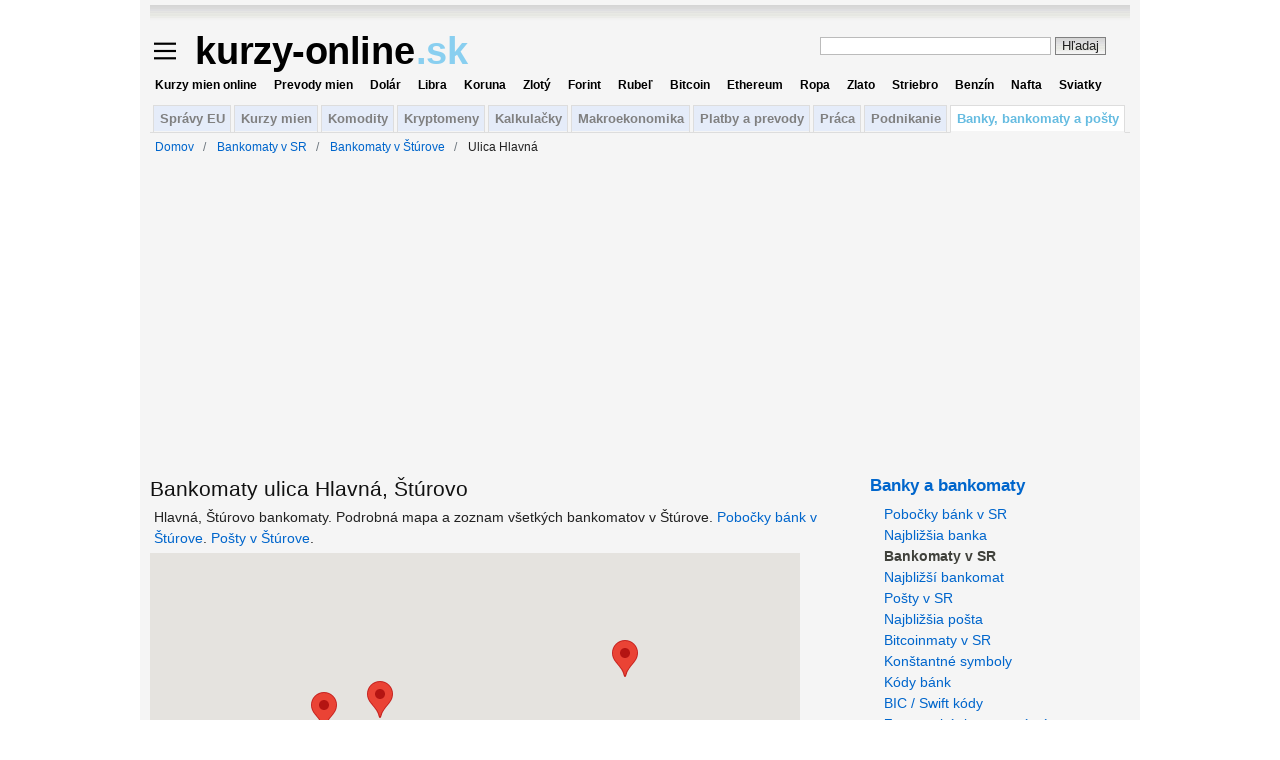

--- FILE ---
content_type: text/html; charset=utf-8
request_url: https://www.kurzy-online.sk/bankomaty/sturovo/ulica-hlavna/
body_size: 7207
content:
<!DOCTYPE html>
<html lang="sk" >
<head>



<meta http-equiv="content-type" content="text/html; charset=utf-8" />
<title>Hlavná, Štúrovo bankomaty</title>
<meta name="description" content="Ulica Hlavná, Štúrovo bankomaty. Všetky bankomaty v Štúrove. Mapa bankomatov v meste Štúrovo, adresy, ulice a gps. Podrobná mapa." />
<meta name="viewport" content="width=980">

<meta property="og:locale" content="sk_SK" />
<meta property="og:title" content="Hlavná, Štúrovo bankomaty" />
<meta property="og:description" content="Ulica Hlavná, Štúrovo bankomaty. Všetky bankomaty v Štúrove. Mapa bankomatov v meste Štúrovo, adresy, ulice a gps. Podrobná mapa. Kurzy-online.sk" /> 
<meta property="og:image" content="https://www.kurzy-online.sk/static/online/eur-usd-online-graf.png" />
<meta property="og:url" content="https://www.kurzy-online.sk/bankomaty/sturovo/ulica-hlavna/"/>
<meta name="author" content="kurzy-online.sk"/>


<link href="/static/favicon180x180.png" rel="apple-touch-icon">
<meta name="apple-mobile-web-app-title" content="KurzyOnline">
<link type="image/png" href="/static/favicon.ico" rel="icon"/>
<link type="text/css" href="/static/ko.css?v=12" rel="stylesheet" media="screen, print"/>

<script src="//cse.google.sk/coop/cse/brand?form=cse-search-box&amp;lang=sk" async></script>
<script src="//ajax.googleapis.com/ajax/libs/jquery/3.6.4/jquery.min.js"></script>

<script src="/static/js/ko.js?v=4"></script>

<link rel="canonical" href="https://www.kurzy-online.sk/bankomaty/sturovo/ulica-hlavna/">


<script async src="https://pagead2.googlesyndication.com/pagead/js/adsbygoogle.js?client=ca-pub-8898342510053913" crossorigin="anonymous"></script>

<script src="//maps.google.com/maps/api/js?language=sk&key=old-AIzaSyA0Vy40gZOkFqsqbUV5s-3YMXO2rCJQxE4"></script>

 
	
<script async src='//www.googletagservices.com/tag/js/gpt.js'></script>
<script>
  var googletag = googletag || {};
  googletag.cmd = googletag.cmd || [];
</script>

<script>
	googletag.cmd.push(function() {
	   	googletag.defineSlot('/16466452/970x90_Leaderboard', [[1,1], [960, 90], [980, 120], [970, 90], [670, 90], [950, 90], [930, 180], [970, 66], [640, 90], [750, 300], [728, 90], [750, 200], [970, 250], [750, 100], [980, 90]], 'div-gpt-ad-1558084357530-0').addService(googletag.pubads());
	    googletag.defineSlot('/16466452/336x280_stred_stranky_A', [[1,1], [300, 250], [300, 300], [250, 250], [336, 280]], 'div-gpt-ad-1558084403688-0').addService(googletag.pubads());
	    googletag.defineSlot('/16466452/336x280_stred_stranky_B', [[1,1], [300, 250], [300, 300], [250, 250], [336, 280]], 'div-gpt-ad-1558084437360-0').addService(googletag.pubads());
	    googletag.pubads().enableSingleRequest();
		googletag.pubads().collapseEmptyDivs();
	    googletag.pubads().setCentering(true);
		googletag.enableServices();
  });
</script>


<script> var jsmobil=0;</script>
<script async src="https://www.googletagmanager.com/gtag/js?id=G-CYK1FPPE26"></script>
</head>
<body>

  

<div class="container"  >

  <div class="span-24 last" id="abstop" style="margin-top:5px"> 
</div>
<div class="span-24 last" style="margin:10px 0">
  <div style="float:right;color:gray;width:310px;font-size:0.9em">
	<form action="/hladanie/" id="cse-search-box">
  <div style="margin:5px 0 2px">
	<input type="hidden" name="cx" value="partner-pub-8898342510053913:8432269767" />
	<input type="hidden" name="cof" value="FORID:10" />
	<input type="hidden" name="ie" value="UTF-8" />
	<input type="text" name="q" size="38" id="tsearchinput" value=" " placeholder=" -- hľadanie na kurzyonline.sk --" onfocus="if(!this._hasch){this.value='';this.style.color='#000';};this._hasch=true;">
	<input type="submit" name="sa" value="Hľadaj" class="submit-post" />
  </div>
</form>

  </div>
  <div id="logo">
	<div style="float:right;margin-right:30px;width:350px ">
	</div>
	<a href="#mmenu" id="mmenubutton">
	  <img id="mmxopen" src="/static/ikona-menu.svg" alt="Menu" width="22" height="22" style="padding:8px 18px 8px 0;vertical-align:top;float:left;display:block" loading="lazy">
	</a>
	<a href="/" style="text-decoration:none">
	  <img src="/static/logo.svg" alt="kurzy-online.sk logo" width="280" height="52" style="margin:-8px 0">
	</a>
  </div>
  <div id="toplink">
	<a href="/online-kurzy-mien/">Kurzy mien online</a> &nbsp; 
	<a href="/kalkulacka-prevod-mien/" title="menová kalkulačka">Prevody mien</a> &nbsp; 
	<a href="/kurz/usd-americky-dolar/">Dolár</a> &nbsp; 
	<a href="/kurz/gbp-britska-libra/">Libra</a> &nbsp; 
	<a href="/kurz/czk-ceska-koruna/">Koruna</a> &nbsp; 
	<a href="/kurz/pln-polsky-zloty/">Zlotý</a> &nbsp; 
	<a href="/kurz/huf-madarsky-forint/">Forint</a> &nbsp;
	<a href="/kurz/rub-rusky-rubel/">Rubeľ</a> &nbsp; 
	<a href="/komodity/bitcoin/">Bitcoin</a> &nbsp; 
	<a href="/komodity/ethereum/">Ethereum</a> &nbsp; 
	<a href="/komodity/ropa/">Ropa</a> &nbsp; 
	<a href="/komodity/zlato/">Zlato</a> &nbsp;
	<a href="/komodity/striebro/">Striebro</a> &nbsp; 
	<a href="/komodity/benzin-eu/">Benzín</a> &nbsp;
	<a href="/komodity/nafta-eu/">Nafta</a> &nbsp; 
	<a href="/sviatky-2026/">Sviatky</a></div>
</div>
<ul class="main_tabs">
  <li><a href="/spravy/">Správy EU</a></li>
  <li><a href="/">Kurzy mien</a></li>
  <li><a href="/komodity/">Komodity</a></li>
  <li><a href="/komodity/kryptomeny/">Kryptomeny</a></li>
  <li><a href="/kalkulacky/">Kalkulačky</a></li>
  <li><a href="/makroekonomika/">Makroekonomika</a></li>
  <li><a href="/platby-prevody/">Platby a prevody</a></li>
  <li><a href="/praca/">Práca</a></li>
  <li><a href="/podnikanie/">Podnikanie</a></li>
  <li class="active"><a href="/banky/">Banky, bankomaty a pošty</a></li>
</ul>

  
<nav role="navigation" aria-label="breadcrumbs" style="margin-left:5px;display: block !important" class="span-24 last">
  <ol class="breadcrumb" style="margin:0;padding:5px 0;font-size:12px;" vocab="http://schema.org/" typeof="BreadcrumbList">
	<li class="breadcrumb-item" property="itemListElement" typeof="ListItem">
	  <a property="item" typeof="WebPage" href="/" title="Domovská stránka"><span property="name">Domov</span></a>
	  <meta property="position" content="1"> &nbsp;&nbsp;
	</li>

	
	<li class="breadcrumb-item" property="itemListElement" typeof="ListItem">
	  
	  <a property="item" typeof="WebPage" href="/bankomaty/"><span property="name">Bankomaty v SR</span></a>
	  
	  <meta property="position" content="2"> &nbsp;&nbsp;
	</li>
	
	<li class="breadcrumb-item" property="itemListElement" typeof="ListItem">
	  
	  <a property="item" typeof="WebPage" href="/bankomaty/sturovo/"><span property="name">Bankomaty v Štúrove</span></a>
	  
	  <meta property="position" content="3"> &nbsp;&nbsp;
	</li>
	
	<li class="breadcrumb-item" property="itemListElement" typeof="ListItem">
	  
	  <span property="name">Ulica Hlavná</span>
	  
	  <meta property="position" content="4"> &nbsp;&nbsp;
	</li>
	
  </ol>
</nav>


  

 
  <div class="span-24 last" style="text-align:center;min-height:300px"> 
	<!-- /16466452/970x90_Leaderboard -->
	<div id='div-gpt-ad-1558084357530-0'>
	  <script> googletag.cmd.push(function() { googletag.display('div-gpt-ad-1558084357530-0'); }); </script>
	</div>		  
  </div>


<div class="span-18" style="padding-top:1em">

   
	  <div id="adv_left" style="height:600px">
		  <script>
		  google_ad_client = "ca-pub-4208171120165841";
		  /* 160x600 Kurzy-online.sk LEFT */
		  google_ad_slot = "1560730595";
		  google_ad_width = 160;
		  google_ad_height = 600;
		  </script>
		  <script src="//pagead2.googlesyndication.com/pagead/show_ads.js"></script>
	  </div>
  

  
  
<h1>Bankomaty ulica Hlavná, Štúrovo</h1>
<div class="h1_subtext">
  Hlavná, Štúrovo bankomaty. Podrobná mapa a zoznam všetkých bankomatov v Štúrove. 
  <a href="/banky/pobocky-bank/sturovo/">Pobočky bánk v Štúrove</a>. <a href="/posta/mesto-sturovo/">Pošty v Štúrove</a>.
    
</div>





  <div id="map" style="width:650px;height:300px;margin-bottom:2em">mapa</div>
  <script> var locations = [


['Slovenská sporiteľňa<br />Hlavná 30        <br />GPS: 47.799812, 18.722765', 47.799812, 18.722765 ] ,



['Slovenská sporiteľňa<br />Hlavná 71        <br />GPS: 47.799059, 18.716307', 47.799059, 18.716307 ] ,



['Tatra Banka<br />Hlavná 54        <br />GPS: 47.79922, 18.71751', 47.79922, 18.71751 ] 


];

var map = new google.maps.Map(document.getElementById('map'), {

  mapTypeId: google.maps.MapTypeId.ROADMAP	
});

var infowindow = new google.maps.InfoWindow();

var marker, i;

var latlngbounds = new google.maps.LatLngBounds( );

for (i = 0; i < locations.length; i++) {  
  marker = new google.maps.Marker({
    position: new google.maps.LatLng(locations[i][1], locations[i][2]),
    map: map
  });

  latlngbounds.extend( new google.maps.LatLng(locations[i][1], locations[i][2]) );	 

  google.maps.event.addListener(marker, 'click', (function(marker, i) {
    return function() {
      infowindow.setContent(locations[i][0]);
      infowindow.open(map, marker);
    }
  })(marker, i));
}


map.fitBounds( latlngbounds );

 </script>



<div style="width:400px;float:left">
<ul>
  
  
  

  <b>Slovenská sporiteľňa</b> <br />
  
  
  Štúrovo,  Hlavná 30        

  <br />GPS: 47.799812, 18.722765

  <br />

 

 


  
  
  
  Štúrovo,  Hlavná 71        

  <br />GPS: 47.799059, 18.716307

  <br />

 

 


  
  
  <br />

  <b>Tatra Banka</b> <br />
  
  
  Štúrovo,  Hlavná 54        

  <br />GPS: 47.79922, 18.71751

  <br />

 

 


  
</ul>

<div style="margin-left:20px">
  <br />
Poznámka: Ak je na jendom mieste viacej bankomatov jednej banky v zozname je bankomat uvedený iba raz.
 <br />
 <br /> 

<a href="/bankomaty/sturovo/">Zobraz všetky bankomaty v meste Štúrovo </a> <br />

</div>
</div>

<div style="width:300px;float:right">
    
  <h3 style="margin:0">Zobraz len bankomaty</h3> <br />
  
  
  <a href="/bankomaty/sturovo/slovenska-sporitelna/">Slovenská sporiteľňa</a> <br />
  
  
  
  
  
  <a href="/bankomaty/sturovo/tatra-banka/">Tatra Banka</a> <br />
  
  
  
  <br />   

  <h3 style="margin:0">Bankomaty Štúrovo podľa ulíc</h3> <br />
  
  
  
  

</div>
<div class="clear"></div>

<br>

  <h3><a href="/bankomaty/mapa-bankomatov-na-vase-stranky/sturovo">Bankomaty Štúrovo pre vaše www stránky</a></h3>
  Bankomaty Štúrovo sú pravidelne aktualizované raz za mesiac.
  <br />



<div style="with:100%;margin:3em 0;text-align:center;line-height:2em">
  <h3>Naše tipy v meste Štúrovo</h3>
  
	Navýhodnejší nákup, predaj mien 
		
	<br />
	  <a href="/kurz/aud-australsky-dolar/mesto-sturovo/">dolár</a>,
	  <a href="/kurz/czk-ceska-koruna/mesto-sturovo/">koruna</a>,
	  <a href="/kurz/dkk-danska-koruna/mesto-sturovo/">koruna</a>,
	  <a href="/kurz/gbp-britska-libra/mesto-sturovo/">libra</a>,
	  <a href="/kurz/huf-madarsky-forint/mesto-sturovo/">forint</a>,
	  <a href="/kurz/chf-svajciarsky-frank/mesto-sturovo/">frank</a>,
	  <a href="/kurz/pln-polsky-zloty/mesto-sturovo/">zlotý</a>,
	  <a href="/kurz/rub-rusky-rubel/mesto-sturovo/">rubeľ</a>,
	  <a href="/kurz/uah-ukrajinska-hrivna/mesto-sturovo/">hrivna</a>,
	  <a href="/kurz/usd-americky-dolar/mesto-sturovo/">dolár</a>
	  
	<br />
	v Štúrove
	
	<br />
  
  
</div>




<br />
<br />

<br /> 





  
</div>
	



  <div class="span-6l last" style="background-color:#E8E8E8">
  <div style="background-color:#F5F5F5;padding:1em 0 2px">
	<h3><a href="/banky/">Banky a bankomaty</a></h3><ul><li><a href="/banky/">Pobočky bánk v SR</a></li><li><a href="/banky/najblizsia-banka/">Najbližšia banka</a></li><li><a href="/bankomaty/" class="app_sel">Bankomaty v SR</a></li><li><a href="/bankomaty/najblizsi-bankomat/">Najbližší bankomat</a></li><li><a href="/posta/">Pošty v SR</a></li><li><a href="/posta/najblizsia-posta/">Najbližšia pošta</a></li><li><a href="/bitcoinmaty/">Bitcoinmaty v SR</a></li><li><a href="/banky/konstantne-symboly/">Konštantné symboly</a></li><li><a href="/banky/kody-bank/">Kódy bánk</a></li><li><a href="/banky/swift-kod/">BIC / Swift kódy</a></li><li><a href="/slovenske-banky-zmenarne/">Zoznam bánk a zmenární</a></li><li><a href="/zoznam-centralnych-bank/">Zoznam centrálnych bánk</a></li></ul>

  </div>


  
  <div style="padding:5px 0 0 5px">
	

	<div>
	  <script>
google_ad_client = "ca-pub-4208171120165841";
/* 250x250 Kurzy-online.sk IMG */
google_ad_slot = "5990854235";
google_ad_width = 250;
google_ad_height = 250;
	  </script>
	  <script src="//pagead2.googlesyndication.com/pagead/show_ads.js"></script>
	</div>

	

	<script src="/ankety/poll.js?v=1"></script>

	
  </div>
  
</div>

<div class="clear"> </div>
  


<div id="partnery" class="span-24 last" >
    <div style="margin-top:.5em"><b style="color:red">Upozornenie:</b> Uvedené kurzy a informácie sú pravidelne aktualizované a kontrolované, majú informatívny charakter a nie sú právne záväzné.
	  Za správnosť informácií portál kurzy-online.sk neručí. Čítaj: <a href="/disclaimer/">Vylúčenie zodpovednosti</a>.  Ak ste našli chybné informácie prosím <a href="/kontakty/">napíšte nám</a>.
	</div>
</div>

<hr style="margin:1em 0">

 
  <div class="span-24 last">
	<script>
	google_ad_client = "ca-pub-4208171120165841";
	/* 970x90 Kurzy-online.sk paticka */
	google_ad_slot = "4514146355";
	google_ad_width = 970;
	google_ad_height = 90;
	</script>
	<script src="//pagead2.googlesyndication.com/pagead/show_ads.js"></script>
  </div>



	<div class="center span-24 last" style="margin-top:1em"> 
	  <a href="/inzercia-reklama-podmienky/">Podmienky inzercie, reklamy,  PR články a akcie na kurzy-online.sk</a> <br>
	  	<table class="share" style="width:280px; margin:1em auto">
	  <tr>
		<td style="text-align:center"><a href="https://www.facebook.com/KurzyOnlinesk"><img src="/static/img/facebook.svg" alt="" width="25" height="25" loading="lazy"></a></td>
		<td style="text-align:center"><a href="https://x.com/kurzyonlinesk"><img src="/static/img/x.svg" alt="" width="25" height="25" loading="lazy"></a></td>
		<td style="text-align:center"><a href="mailto:info@kurzy-online.sk"><img src="/static/img/email.jpg" alt="" width="25" height="25" loading="lazy"></a></td>
	  </tr>
	</table>

	  
	</div>

    <div id="copyright" class="span-24 last" style="margin-top:0;margin-bottom:0;font-size:14px">&copy; 2011 - 2026 kurzy-online.sk,
	  <a href="/rss/">RSS</a>,
	  <a href="/zasady-pouzivania-suborov-cookies/">používanie súborov cookie</a>, &nbsp; <a href="/ochrana-a-spracovanie-osobnych-udajov/">pravidlá ochrany súkromia</a>, <a href="/disclaimer/">vylúčenie zodpovednosti</a><br />
		<a href="/kontakty/">kontakty</a>: <a href="mailto:info@kurzy-online.sk">info@kurzy-online.sk</a>, prevádzkované v spolupráci s <a href="https://www.kurzy.cz/" rel="nofollow">Kurzy.cz</a> s r.o.
		Verzia: 3.1
      <br>&nbsp;
    </div>

</div>


<nav id="mmenu">
  <ul id="mainmmmenu">
	<li><a href="/spravy/">Správy ekonomika a investície EU</a></li><li><a href="/">Kurzy mien</a><ul><li><a href="/online-kurzy-mien/">Online kurzy mien</a></li><li><a href="/kurz/usd-americky-dolar/">Najlepšie menové kurzy</a></li><li><a href="/kurzovy-listok/">Kurzové lístky bánk</a></li><li><a href="/zmenaren/">Kurzové lístky zmenární</a></li><li><a href="/grafy-kurzov-mien/">Grafy kurzov mien</a></li><li><a href="/historia-kurzov-mien/">História kurzov mien</a></li><li><a href="/krajiny-eurozony-fixacia-eura/">Fixácia mien na euro</a></li><li><a href="/kalkulacka-prevod-mien/">Prevod mien, menová kalkulačka</a></li><li><a href="/kupa-valuty-poplatky/">Kúpa, predaj valút s poplatkami</a></li><li><a href="/forex/">Forex</a></li><li><a href="/meny/">Zoznam všetkých mien</a></li><li><a href="https://www.kurzy-online.sk/symbol-znak-meny-html/">Symboly, znaky mien</a></li></ul></li><li><a href="/komodity/">Komodity</a><ul><li><a href="/komodity/ropa/">Ropa WTI - cena v USD</a></li><li><a href="/komodity/striebro/">Striebro - cena v USD</a></li><li><a href="/komodity/zlato/">Zlato - cena v USD</a></li><li><a href="/komodity/elektrina/eur">Elektrina - cena v EUR</a></li><li><a href="/komodity/energie/">Energie - ceny v USD</a></li><li><a href="/komodity/kovy/">Kovy - ceny v USD</a></li><li><a href="/komodity/potraviny/">Potraviny - ceny v USD</a></li><li><a href="/komodity/suroviny/">Suroviny - ceny v USD</a></li><li><a href="/komodity/benzin-eu/">Ceny benzínu v štátoch EU</a></li><li><a href="/komodity/nafta-eu/">Ceny nafty v štátoch EU</a></li><li><a href="/komodity/lpg-eu/">Ceny LPG v štátoch EU</a></li><li><a href="/komodity/vykurovaciolej-eu/">Ceny vykurovacieho ojeja v EU</a></li></ul></li><li><a href="/komodity/kryptomeny/">Kryptomeny</a><ul><li><a href="/komodity/bitcoin/">Bitcoin - cena v USD</a></li><li><a href="/komodity/bitcoin-cash/">Bitcoin Cash - cena v USD</a></li><li><a href="/komodity/dash/">Dash - cena v USD</a></li><li><a href="/komodity/eos/">EOS - cena v USD</a></li><li><a href="/komodity/ethereum/">Ethereum - cena v USD</a></li><li><a href="/komodity/litecoin/">Litecoin - cena v USD</a></li><li><a href="/komodity/monero/">Monero - cena v USD</a></li><li><a href="/komodity/neo/">NEO - cena v USD</a></li><li><a href="/komodity/stellar/">Stellar - cena v USD</a></li><li><a href="/komodity/xrp/">XRP (Ripple) - cena v USD</a></li></ul></li><li><a href="/kalkulacky/">Kalkulačky</a><ul><li><a href="/kalkulacka-prevod-mien/">Menová kalkulačka, prevody mien</a></li><li><a href="/kalkulacky/vypocet-cistej-mzdy-za-mesiac/" title="účtovné obdobie mesiac">Výpočet čistej mzdy za mesiac</a></li><li><a href="/kalkulacky/vypocet-cistej-mzdy-za-rok/" title="účtovné obdobie rok">Výpočet čistej mzdy za rok</a></li><li><a href="/kalkulacky/vypocet-nemocenskej/" title="Kalkulačka nemocenská">Výpočet nemocenskej</a></li><li><a href="/kalkulacky/vypocet-splatky-uveru/" title="úverová kalkulačka">Výpočet splátky úveru, pôžičky</a></li><li><a href="/kalkulacky/vypocet-splatky-hypoteky/" title="hypotékárna kalkulačka">Výpočet splátky hypotéky</a></li><li><a href="/kalkulacky/vypocet-vynosu-investicie/" title="investičná kalkulačka">Výpočet výnosu z investície</a></li><li><a href="/kalkulacky/vypocet-vynosu-investicie-do-podieloveho-fondu/" title="investičná kalkulačka">Výpočet výnosu z podielového fondu</a></li><li><a href="/kalkulacky/vypocet-alkoholu-v-krvi/" title="Výpočet promile alkoholu v krvi">Výpočet alkoholu v krvi</a></li><li><a href="/kalkulacky/generator-nahodnych-cisiel/" >Generátor náhodných čísiel</a></li></ul></li><li><a href="/makroekonomika/">Makroekonomika</a><ul><li><a href="/makroekonomika/hdp/" title="Hrubý domáci produkt Slovenskej republiky">HDP</a></li><li><a href="/makroekonomika/nezamestnanost/" title="Nezamestnanosť v Slovenskej republike">Nezamestnanosť</a></li><li><a href="/makroekonomika/priemerna-mzda/" title="Priemerná mesačná mzda v Slovenskej republike">Priemerná mzda</a></li><li><a href="/makroekonomika/inflacia/" title="Inflácia v Slovenskej republike">Inflácia</a></li><li><a href="/makroekonomika/benzin-nafta-lpg/" title="Priemerné ceny benzínu, nafty a LPG v Slovenskej republike">Ceny benzínu, nafty a LPG</a></li><li><a href="/makroekonomika/nezamestnanost-eu/" >Vývoj nezamestnanosti v EÚ</a></li><li><a href="/makroekonomika/minimalna-mzda-eu/" >Minimálna mzda v EÚ</a></li><li><a href="/makroekonomika/minimalna-a-priemerna-mzda-sr/"  >Minimálna a priemerná mzda SR</a></li></ul></li><li><a href="/platby-prevody/">Platby a prevody</a><ul><li><a href="/platby-prevody/mobilne-platby-platenie-mobilom-a-sms/" >Bezhotovostné mobilné platby</a></li><li><a href="/platby-prevody/bezpecny-pin/" >Bezpečný PIN platobnej karty</a></li><li><a href="/platby-prevody/bezpecne-platby-kartou-na-internete/" >Bezpečné platby kartou na internete</a></li><li><a href="/platby-prevody/bezpecna-praca-s-internetovym-bankovnictvom/" >Bezpečná práca s internet. bankovníctvom</a></li><li><a href="/platby-prevody/bezpecne-zahranicne-platby-prevody/" >Bezpečné zahraničné platby a prevody</a></li><li><a href="/platby-prevody/elektronicky-podpis/" >Elektronický podpis</a></li><li><a href="/platby-prevody/platba-kartou-a-vyber-hotovosti-v-zahranici/" >Platba kartou a výber hotovosti v zahraničí</a></li><li><a href="/platby-prevody/predplatene-karty-pre-platby-na-internete/" >Predplatené karty pre platby na internete</a></li><li><a href="/platby-prevody/sepa-platby-prevody/" >SEPA platby a prevody</a></li></ul></li><li><a href="/dane/co-je-dph/">Podnikanie, Dane, DPH</a><ul><li><a href="/dane/co-je-dph/">Čo je DPH (daň z pridanej hodnoty)</a></li><li><a href="/dane/vyhody-a-nevyhody-platenia-dph-priklady/">Výhody a nevýhody platenia DPH</a></li><li><a href="/kalkulacky/vypocet-cistej-mzdy-za-mesiac/">Kalkulačky, daň z príjmu</a></li></ul></li><li><a href="/poistenie/zdravotne-poistenie/">Zdravotné a sociálne poistenie</a><ul><li><a href="/poistenie/zdravotne-poistenie/" >Čo je zdravotné poistenie</a></li><li><a href="/poistenie/nemocenske-poistenie/" >Čo je nemocenské poistenie</a></li><li><a href="/poistenie/dochodkove-starobne-poistenie/" >Čo je dôchodkové starobné poistenie</a></li><li><a href="/poistenie/dochodkove-invalidne-poistenie/" >Čo je dôchodkové invalidné poistenie</a></li><li><a href="/poistenie/urazove-poistenie/" >Čo je úrazové poistenie</a></li><li><a href="/poistenie/poistenie-v-nezamestnanosti/" >Čo je poistenie v nezamestnanosti</a></li><li><a href="/poistenie/garancne-poistenie/" >Čo je garančné poistenie</a></li><li><a href="/poistenie/rezervny-fond-solidarity/" >Čo je rezervný fond solidarity</a></li></ul></li><li><a href="/sviatky-2026/">Pracovný kalendár 2026</a><ul><li><a href="/sviatky-2026/" >sviatky 2026 Slovensko</a></li><li><a href="/sviatky-2026/ceska-republika/" >sviatky 2026 Čechy</a></li><li><a href="/sviatky-2026/polsko/" >sviatky 2026 Poľsko</a></li><li><a href="/sviatky-2026/rakusko/" >sviatky 2026 Rakúsko</a><li><a href="/sviatky-2026/nemecko/" >sviatky 2026 Nemecko</a></li><li><a href="/sviatky-2026/svajciarsko/" >sviatky 2026 Švajčiarsko</a></li><li><a href="/sviatky-2026/francuzsko/" >sviatky 2026 Francúzsko</a></li><li><a href="/sviatky-2026/spanielsko/" >sviatky 2026 Španielsko</a></li><li><a href="/sviatky-2026/taliansko/" >sviatky 2026 Taliansko</a></li><li><a href="/sviatky-2026/velka-britania-a-severne-irsko/" >sviatky 2026 Anglicko</a></li><li><a href="/sviatky-2026/holandsko/" >sviatky 2026 Holandsko</a></li><li><a href="/sviatky-2026/madarsko/" >sviatky 2026 Maďarsko</a></li><li><a href="/sviatky-2026/dansko/" >sviatky 2026 Dánsko</a></li></ul></li><li><a href="/banky/">Banky a bankomaty</a><ul><li><a href="/banky/">Pobočky bánk v SR</a></li><li><a href="/banky/najblizsia-banka/">Najbližšia banka</a></li><li><a href="/bankomaty/">Bankomaty v SR</a></li><li><a href="/bankomaty/najblizsi-bankomat/">Najbližší bankomat</a></li><li><a href="/posta/">Pošty v SR</a></li><li><a href="/posta/najblizsia-posta/">Najbližšia pošta</a></li><li><a href="/bitcoinmaty/">Bitcoinmaty v SR</a></li><li><a href="/banky/konstantne-symboly/">Konštantné symboly</a></li><li><a href="/banky/kody-bank/">Kódy bánk</a></li><li><a href="/banky/swift-kod/">BIC / Swift kódy</a></li><li><a href="/slovenske-banky-zmenarne/">Zoznam bánk a zmenární</a></li><li><a href="/zoznam-centralnych-bank/">Zoznam centrálnych bánk</a></li></ul></li>

  </ul>
</nav>



<script>
$(function() {
  var menuopen=0;
  var menu = new MmenuLight( document.querySelector( '#mmenu' ));
  var navigator = menu.navigation({ slidingSubmenus: false });
  var drawer = menu.offcanvas();

  function hideshowb(x, d) {
	if (d){
	  $('#'+x+'mxclose').hide();
	  $('#'+x+'mxopen').show();	
	} else {
	  $('#'+x+'mxopen').hide();
	  $('#'+x+'mxclose').show();	
	}
  }

   

  $('a[href="#mmenu"]').click(function() {
	
	if (menuopen == 0) {
	  event.preventDefault();
	  drawer.open();
	  if( $('#mmxclose').length ) {
		menuopen=1;
		hideshowb('m', 0);
	  }
	} else {
	  drawer.close();
	  menuopen=0;
	  hideshowb('m', 1);
	}
  });

    

});
</script>





<img src="//toplist.cz/dot.asp?id=1498725" alt="TOPlist" width="1" height="1">
<img src="//toplist.sk/dot.asp?id=1245172" alt="TOPlist" width="1" height="1">



<script>
  window.dataLayer = window.dataLayer || [];
  function gtag(){dataLayer.push(arguments);}
  gtag('js', new Date());
  gtag('config', 'G-CYK1FPPE26');
</script>
</body>
</html>


--- FILE ---
content_type: text/html; charset=utf-8
request_url: https://www.google.com/recaptcha/api2/aframe
body_size: 268
content:
<!DOCTYPE HTML><html><head><meta http-equiv="content-type" content="text/html; charset=UTF-8"></head><body><script nonce="GRlKpANjo6v8Xu9hnYjtfA">/** Anti-fraud and anti-abuse applications only. See google.com/recaptcha */ try{var clients={'sodar':'https://pagead2.googlesyndication.com/pagead/sodar?'};window.addEventListener("message",function(a){try{if(a.source===window.parent){var b=JSON.parse(a.data);var c=clients[b['id']];if(c){var d=document.createElement('img');d.src=c+b['params']+'&rc='+(localStorage.getItem("rc::a")?sessionStorage.getItem("rc::b"):"");window.document.body.appendChild(d);sessionStorage.setItem("rc::e",parseInt(sessionStorage.getItem("rc::e")||0)+1);localStorage.setItem("rc::h",'1769519240053');}}}catch(b){}});window.parent.postMessage("_grecaptcha_ready", "*");}catch(b){}</script></body></html>

--- FILE ---
content_type: text/css
request_url: https://www.kurzy-online.sk/static/ko.css?v=12
body_size: 6973
content:
html{margin:0;padding:0;border:0}body,div,span,object,iframe,h1,h2,h3,h4,h5,h6,p,blockquote,pre,a,abbr,acronym,address,code,del,dfn,em,img,q,dl,dt,dd,ol,ul,li,fieldset,form,label,legend,table,caption,tbody,tfoot,thead,tr,th,td,article,aside,dialog,figure,footer,header,hgroup,nav,section{margin:0;padding:0;border:0;font-weight:inherit;font-style:inherit;font-size:100%;font-family:inherit;vertical-align:baseline}article,aside,dialog,figure,footer,header,hgroup,nav,section{display:block}body{line-height:1.5;background:#fff}table{border-collapse:separate;border-spacing:0}caption,th,td{text-align:left;font-weight:400;float:none!important}table,th,td{vertical-align:middle}blockquote:before,blockquote:after,q:before,q:after{content:''}blockquote,q{quotes:"" ""}a img{border:none}img{border:0}:focus{outline:0}.ecb:after,.ecb:before{content:"";display:table}.ecb:after{clear:both}.ecb{zoom:1}.center{width:100%;text-align:center}.tar{text-align:right}.justify{text-align:justify}html{font-size:100.01%}body{font-size:14px;color:#222;background:#fff;font-family:"Helvetica Neue",Arial,Helvetica,sans-serif}h1,h2,h3,h4,h5,h6{font-weight:400;color:#111}h1{font-size:3em;line-height:1.3;margin-bottom:.5em}h2{font-size:2em;margin-bottom:.75em;line-height:1.3}h3{font-size:1.5em;margin-bottom:1em;line-height:1.3}h4{font-size:1.2em;line-height:1.25;margin-bottom:1.25em}h5{font-size:1em;font-weight:700;margin-bottom:1.5em}h6{font-size:1em;font-weight:700}h1 img,h2 img,h3 img,h4 img,h5 img,h6 img{margin:0}p{margin:0 0 1.5em}.left{float:left!important}p .left{margin:1.5em 1.5em 1.5em 0;padding:0}.right{float:right!important}p .right{margin:1.5em 0 1.5em 1.5em;padding:0}a:focus,a:hover{color:#09f}a:hover{text-decoration:underline}a{color:#06c;text-decoration:underline}blockquote{margin:1.5em;color:#666;font-style:italic}strong,dfn{font-weight:700}em,dfn{font-style:italic}sup,sub{line-height:0}abbr,acronym{border-bottom:1px dotted #666}address{margin:0 0 1.5em;font-style:italic}del{color:#666}pre{margin:1.5em 0;white-space:pre}pre,code,tt{font:1em 'andale mono','lucida console',monospace;line-height:1.5}li ul,li ol{margin:0}ul,ol{margin:0 1em 1em 0;padding-left:1em}ul{list-style-type:disc}ol{list-style-type:decimal}dl{margin:0 0 1.5em}dl dt{font-weight:700}dd{margin-left:1.5em}table{margin-bottom:1.4em;width:100%}th{font-weight:700}thead th{background:#c3d9ff}td,caption{padding:4px 10px 4px 5px}th{padding:2px 10px 2px 5px}tbody tr:nth-child(even) td,tbody tr.even td{background:#e5ecf9}.ierow{background:#e5ecf9}tfoot{font-style:italic}caption{background:#eee}.small{font-size:.8em;margin-bottom:1.875em;line-height:1.875em}.large{font-size:1.2em;line-height:2.5em;margin-bottom:1.25em}.hide{display:none}.quiet{color:#666}.loud{color:#222}.highlight{background:#ff0}.added{background:#060;color:#fff}.removed{background:#900;color:#fff}.first{margin-left:0;padding-left:0}.last{margin-right:0;padding-right:0}.top{margin-top:0;padding-top:0}.bottom{margin-bottom:0;padding-bottom:0}label{font-weight:700}fieldset{padding:0 1.4em 1.4em;margin:0 0 1.5em;border:1px solid #ccc}legend{font-weight:700;font-size:1.2em;margin-top:-.2em;margin-bottom:1em}fieldset,#IE8#HACK{padding-top:1.4em}legend,#IE8#HACK{margin-top:0;margin-bottom:0}input[type=text],input[type=password],input.text,input.title,textarea{background-color:#fff;border:1px solid #bbb;padding-left:2px;padding-right:2px}input[type=text]:focus,input[type=password]:focus,input.text:focus,input.title:focus,textarea:focus{border-color:#666}select{background-color:#fff;border-width:1px;border-style:solid}input[type=text],input[type=password],input.text,input.title,textarea,select{margin:0}input.text,input.title{width:300px;padding:5px}input.title{font-size:1.5em}textarea{width:390px;height:250px;padding:5px}form.inline{line-height:3}form.inline p{margin-bottom:0}.error,.alert,.notice,.success,.info{padding:.8em;margin-bottom:1em;border:2px solid #ddd}.error,.alert{background:#fbe3e4;color:#8a1f11;border-color:#fbc2c4}.notice{background:#fff6bf;color:#514721;border-color:#ffd324}.success{background:#e6efc2;color:#264409;border-color:#c6d880}.info{background:#d5edf8;color:#205791;border-color:#92cae4}.error a,.alert a{color:#8a1f11}.notice a{color:#514721}.success a{color:#264409}.info a{color:#205791}.container{width:980px;background-color:#F5F5F5;margin:0 auto;padding:0 10px;position:relative}.showgrid{background:url(src/grid.png)}.column,.span-1,.span-2,.span-3,.span-4,.span-5,.span-6,.span-6l,.span-7,.span-8,.span-9,.span-10,.span-11,.span-12,.span-13,.span-14,.span-15,.span-16,.span-17,.span-18,.span-19,.span-20,.span-21,.span-22,.span-23,.span-24{float:left;margin-right:10px}.last{margin-right:0}.span-1{width:30px}.span-2{width:70px}.span-3{width:110px}.span-4{width:150px}.span-5{width:190px}.span-6{width:230px}.span-6l{width:260px}.span-7{width:270px}.span-8{width:310px}.span-9{width:350px}.span-10{width:390px}.span-11{width:430px}.span-12{width:470px}.span-13{width:510px}.span-14{width:550px}.span-15{width:590px}.span-16{width:630px}.span-17{width:670px}.span-18{width:710px}.span-19{width:750px}.span-20{width:790px}.span-21{width:830px}.span-22{width:870px}.span-23{width:910px}.span-24{width:980px;margin-right:0}input.span-1,textarea.span-1,input.span-2,textarea.span-2,input.span-3,textarea.span-3,input.span-4,textarea.span-4,input.span-5,textarea.span-5,input.span-6,textarea.span-6,input.span-7,textarea.span-7,input.span-8,textarea.span-8,input.span-9,textarea.span-9,input.span-10,textarea.span-10,input.span-11,textarea.span-11,input.span-12,textarea.span-12,input.span-13,textarea.span-13,input.span-14,textarea.span-14,input.span-15,textarea.span-15,input.span-16,textarea.span-16,input.span-17,textarea.span-17,input.span-18,textarea.span-18,input.span-19,textarea.span-19,input.span-20,textarea.span-20,input.span-21,textarea.span-21,input.span-22,textarea.span-22,input.span-23,textarea.span-23,input.span-24,textarea.span-24{border-left-width:1px;border-right-width:1px;padding-left:5px;padding-right:5px}input.span-1,textarea.span-1{width:18px}input.span-2,textarea.span-2{width:58px}input.span-3,textarea.span-3{width:98px}input.span-4,textarea.span-4{width:138px}input.span-5,textarea.span-5{width:178px}input.span-6,textarea.span-6{width:218px}input.span-7,textarea.span-7{width:258px}input.span-8,textarea.span-8{width:298px}input.span-9,textarea.span-9{width:338px}input.span-10,textarea.span-10{width:378px}input.span-11,textarea.span-11{width:418px}input.span-12,textarea.span-12{width:458px}input.span-13,textarea.span-13{width:498px}input.span-14,textarea.span-14{width:538px}input.span-15,textarea.span-15{width:578px}input.span-16,textarea.span-16{width:618px}input.span-17,textarea.span-17{width:658px}input.span-18,textarea.span-18{width:698px}input.span-19,textarea.span-19{width:738px}input.span-20,textarea.span-20{width:778px}input.span-21,textarea.span-21{width:818px}input.span-22,textarea.span-22{width:858px}input.span-23,textarea.span-23{width:898px}input.span-24,textarea.span-24{width:938px}.append-1{padding-right:40px}.append-2{padding-right:80px}.append-3{padding-right:120px}.append-4{padding-right:160px}.append-5{padding-right:200px}.append-6{padding-right:240px}.append-7{padding-right:280px}.append-8{padding-right:320px}.append-9{padding-right:360px}.append-10{padding-right:400px}.append-11{padding-right:440px}.append-12{padding-right:480px}.append-13{padding-right:520px}.append-14{padding-right:560px}.append-15{padding-right:600px}.append-16{padding-right:640px}.append-17{padding-right:680px}.append-18{padding-right:720px}.append-19{padding-right:760px}.append-20{padding-right:800px}.append-21{padding-right:840px}.append-22{padding-right:880px}.append-23{padding-right:920px}.prepend-1{padding-left:40px}.prepend-2{padding-left:80px}.prepend-3{padding-left:120px}.prepend-4{padding-left:160px}.prepend-5{padding-left:200px}.prepend-6{padding-left:240px}.prepend-7{padding-left:280px}.prepend-8{padding-left:320px}.prepend-9{padding-left:360px}.prepend-10{padding-left:400px}.prepend-11{padding-left:440px}.prepend-12{padding-left:480px}.prepend-13{padding-left:520px}.prepend-14{padding-left:560px}.prepend-15{padding-left:600px}.prepend-16{padding-left:640px}.prepend-17{padding-left:680px}.prepend-18{padding-left:720px}.prepend-19{padding-left:760px}.prepend-20{padding-left:800px}.prepend-21{padding-left:840px}.prepend-22{padding-left:880px}.prepend-23{padding-left:920px}.border{padding-right:4px;margin-right:5px;border-right:1px solid #ddd}.colborder{padding-right:24px;margin-right:25px;border-right:1px solid #ddd}.pull-1{margin-left:-40px}.pull-2{margin-left:-80px}.pull-3{margin-left:-120px}.pull-4{margin-left:-160px}.pull-5{margin-left:-200px}.pull-6{margin-left:-240px}.pull-7{margin-left:-280px}.pull-8{margin-left:-320px}.pull-9{margin-left:-360px}.pull-10{margin-left:-400px}.pull-11{margin-left:-440px}.pull-12{margin-left:-480px}.pull-13{margin-left:-520px}.pull-14{margin-left:-560px}.pull-15{margin-left:-600px}.pull-16{margin-left:-640px}.pull-17{margin-left:-680px}.pull-18{margin-left:-720px}.pull-19{margin-left:-760px}.pull-20{margin-left:-800px}.pull-21{margin-left:-840px}.pull-22{margin-left:-880px}.pull-23{margin-left:-920px}.pull-24{margin-left:-960px}.pull-1,.pull-2,.pull-3,.pull-4,.pull-5,.pull-6,.pull-7,.pull-8,.pull-9,.pull-10,.pull-11,.pull-12,.pull-13,.pull-14,.pull-15,.pull-16,.pull-17,.pull-18,.pull-19,.pull-20,.pull-21,.pull-22,.pull-23,.pull-24{float:left;position:relative}.push-1{margin:0 -40px 1.5em 40px}.push-2{margin:0 -80px 1.5em 80px}.push-3{margin:0 -120px 1.5em 120px}.push-4{margin:0 -160px 1.5em 160px}.push-5{margin:0 -200px 1.5em 200px}.push-6{margin:0 -240px 1.5em 240px}.push-7{margin:0 -280px 1.5em 280px}.push-8{margin:0 -320px 1.5em 320px}.push-9{margin:0 -360px 1.5em 360px}.push-10{margin:0 -400px 1.5em 400px}.push-11{margin:0 -440px 1.5em 440px}.push-12{margin:0 -480px 1.5em 480px}.push-13{margin:0 -520px 1.5em 520px}.push-14{margin:0 -560px 1.5em 560px}.push-15{margin:0 -600px 1.5em 600px}.push-16{margin:0 -640px 1.5em 640px}.push-17{margin:0 -680px 1.5em 680px}.push-18{margin:0 -720px 1.5em 720px}.push-19{margin:0 -760px 1.5em 760px}.push-20{margin:0 -800px 1.5em 800px}.push-21{margin:0 -840px 1.5em 840px}.push-22{margin:0 -880px 1.5em 880px}.push-23{margin:0 -920px 1.5em 920px}.push-24{margin:0 -960px 1.5em 960px}.push-1,.push-2,.push-3,.push-4,.push-5,.push-6,.push-7,.push-8,.push-9,.push-10,.push-11,.push-12,.push-13,.push-14,.push-15,.push-16,.push-17,.push-18,.push-19,.push-20,.push-21,.push-22,.push-23,.push-24{float:left;position:relative}div.prepend-top,.prepend-top{margin-top:1.5em}div.append-bottom,.append-bottom{margin-bottom:1.5em}.box{padding:1.5em;margin-bottom:1.5em;background:#e5eCf9}hr{background:#ddd;color:#ddd;clear:both;float:none;width:100%;height:1px;margin:0 0 1.45em;border:none}hr.space{background:#fff;color:#fff;visibility:hidden}.clearfix:after,.container:after{content:"\0020";display:block;height:0;clear:both;visibility:hidden;overflow:hidden}.clearfix,.container{display:block}.clear{clear:both}h1{font-size:1.5em;margin-bottom:.25em}h2{font-size:1.3em;margin-bottom:.25em}@media screen and (max-width: 610px){h1{font-weight:700}h2{font-weight:700}}h3{font-size:1.2em;font-weight:700;margin-bottom:.5em;color:gray}#clanky h2{margin-left:0}#clanky{font-size:14px;text-align:justify}div.rfloatbox{margin:0 0 5px 10px;border:1px solid gray;width:300px;padding:10px 5px 5px;background:-webkit-linear-gradient(white,#DDD);background:-o-linear-gradient(white,#DDD);background:-moz-linear-gradient(white,#DDD);background:linear-gradient(white,#DDD)}td.tab_num,.r{text-align:right}td.tabc,th.tabc{text-align:center}td.flag{padding:0}thead tr th{vertical-align:bottom}th.right_bottom{vertical-align:bottom;text-align:right}a{text-decoration:none}ul.lmenu{list-style-type:none;padding-left:2px;margin-left:2px}select{font-size:1em;padding:0;margin:0}tfoot tr td{border-top:1px solid #C3D9FF;color:gray;text-align:right;font-style:normal;font-size:.9em}div.h1_subtext{margin-bottom:.25em;margin-left:4px}div.alc{width:100%;text-align:center}div.statpage{margin:.5em;width:650px;text-align:justify}div.statpage_m{margin:.5em;width:97%;text-align:justify}#kl_historia{width:85px}#copyright{color:gray;text-align:center;margin:2em 0}#logo a{color:gray}#partnery,#logo{color:gray;margin-left:4px}td.tab_num,td.tab_num_r,td.tab_num_g,td.tab_num_b{text-align:right}td.tab_num_r{color:#D5013A!important}td.tab_num_g{color:green}table.tablesorter thead tr .header{background-image:url(bg.gif);background-repeat:no-repeat;background-position:center right;cursor:pointer;padding-top:2px;padding-bottom:2px;text-align:center}table.tablesorter tbody tr.odd td{background-color:#F0F0F6}span.cas{font-size:.8em;color:gray;float:right}span.red{color:#D5013A!important}#tsearchinput{font-size:1em;width:225px;color:gray}@media screen and (max-width: 610px){#tsearchinput{width:325px}}table.tablesorter thead tr .headerSortUp{background-image:url(asc.gif)}table.tablesorter thead tr .headerSortDown{background-image:url(desc.gif)}table.tablesorter thead tr .headerSortDown,table.tablesorter thead tr .headerSortUp{background-color:#E5ECF9}div.xtfoot{color:gray;font-size:.9em;font-style:normal;margin-left:5px}div.xtfootright{color:gray;font-size:.9em;font-style:normal;margin-right:5px;width:100%;text-align:right}input.submit-post{cursor:pointer;font-size:1em;background-image:url(/static/css/control_background.jpg);background-repeat:repeat-x;color:#222}input{border-style:solid;border-color:gray;border-width:1px}#abstop{background-image:url(/static/css/control_background.jpg);background-repeat:repeat-x;color:#222;line-height:1.4em;text-align:right;font-size:.9em;color:#D5013A!important;margin-right:1em}ul.main_tabs{font-size:.9em;float:left;list-style:none;height:27px;border-bottom:1px solid #DDD;width:100%;margin:0;padding:0}ul.main_tabs li{float:left;text-align:center;height:26px;border:1px solid #DDD;overflow:hidden;position:relative;background:#f5f5f5;margin:0 0 -1px 3px;padding:0}ul.main_tabs li a{font-size:13px;font-weight:700;text-decoration:none;color:gray;background-color:#E5ECF9;display:block;outline:none;padding:3px 5.5px}html ul.main_tabs li.active{border:1px solid #DDD}html ul.main_tabs li.active,html ul.main_tabs li.active a{color:#66BCE1;background:#FFF;border-bottom:1px solid #F5F5F5}.app_sel{color:#40413B;font-weight:700}.black{color:#000}.div_help{color:gray;font-size:.9em;font-weight:400;font-style:normal;text-align:right;margin:0;padding:0}#id_ftext{width:300px;margin:0}#id_banka{margin:0}#id_okruh{margin:0;width:70px;text-align:right}div.main_text{margin-left:5px}td.tab_slim{padding-right:4px;padding-left:4px}#id_hodnota_field,#id_datum_field{text-align:right;width:90px}input.calccisla{font-size:120%;width:40px;background-color:#DDD}input.calccisla1{font-size:120%;width:40px;background-color:#FFF}#calctable{width:320px;border:1px solid #DDD;margin:10px 0 0 150px}#calctext{width:220px;text-align:right}input.calcc_all{font-size:120%;width:34px;background-color:#DDD}input.calcc_all1{font-size:120%;width:34px;background-color:#FFF}#calctb_all{width:250px;border:1px solid #DDD;margin-bottom:1.5em;background-color:#F5F5F5}#calctb_all td,#calctb_all th{padding:1px}#calctx_all{width:180px;text-align:right}#ui-datepicker-div,#ui-datepicker-div table,.ui-datepicker-div,.ui-datepicker-div table,.ui-datepicker-inline,.ui-datepicker-inline table{font-size:12px!important}.ui-datepicker-div,.ui-datepicker-inline,#ui-datepicker-div{outline:0;line-height:1.3;text-decoration:none;list-style:none;font-family:Verdana,Arial,sans-serif;background:#fff;font-size:1.1em;border:4px solid #d3d3d3;width:15.5em;position:relative;margin:0;padding:2.5em .5em .5em}#ui-datepicker-div{z-index:9999;display:none;background:#fff}.ui-datepicker-inline{float:left;display:block}.ui-datepicker-next,.ui-datepicker-prev{position:absolute;left:.5em;top:.5em;background:#e6e6e6 url(images/e6e6e6_40x100_textures_02_glass_75.png) 0 50% repeat-x}.ui-datepicker-next{left:14.6em}.ui-datepicker-next:hover,.ui-datepicker-prev:hover{background:#dadada url(images/dadada_40x100_textures_02_glass_75.png) 0 50% repeat-x}.ui-datepicker-next a,.ui-datepicker-prev a{text-indent:-999999px;width:1.3em;height:1.4em;display:block;font-size:1em;background:url(images/888888_7x7_arrow_left.gif) 50% 50% no-repeat;border:1px solid #d3d3d3;cursor:pointer}.ui-datepicker-next a{background:url(images/888888_7x7_arrow_right.gif) 50% 50% no-repeat}.ui-datepicker-prev a:hover{background:url(images/454545_7x7_arrow_left.gif) 50% 50% no-repeat}.ui-datepicker-next a:hover{background:url(images/454545_7x7_arrow_right.gif) 50% 50% no-repeat}.ui-datepicker-prev a:active{background:url(images/222222_7x7_arrow_left.gif) 50% 50% no-repeat}.ui-datepicker-next a:active{background:url(images/222222_7x7_arrow_right.gif) 50% 50% no-repeat}.ui-datepicker-header select{border:1px solid #d3d3d3;color:#555;background:#e6e6e6;font-size:1em;line-height:1.4em;position:absolute;top:.5em;margin:0!important}.ui-datepicker-header select.ui-datepicker-new-month{width:7em;left:2.2em}.ui-datepicker-header select.ui-datepicker-new-year{width:5em;left:9.4em}table.ui-datepicker{width:15.5em;text-align:right}table.ui-datepicker td a{display:block;color:#555;background:#e6e6e6 url(images/e6e6e6_40x100_textures_02_glass_75.png) 0 50% repeat-x;cursor:pointer;border:1px solid #fff;padding:.1em .3em .1em 0}table.ui-datepicker td a:hover{border:1px solid blue;color:#212121;background:#dadada url(images/dadada_40x100_textures_02_glass_75.png) 0 50% repeat-x}table.ui-datepicker td a:active{border:1px solid #ddd;color:#222;background:#fff url(images/ffffff_40x100_textures_02_glass_65.png) 0 50% repeat-x}table.ui-datepicker .ui-datepicker-title-row td{text-align:center;font-size:.9em;color:#222;text-transform:uppercase;padding:.3em 0}table.ui-datepicker .ui-datepicker-title-row td a{color:#222}img.ui-datepicker-trigger{vertical-align:middle;margin-left:3px}.ui-datepicker-today{background:#fcc!important;border:1px red solid}.ui-datepicker-current-day{background:#ffc!important;border:1px blue solid}.ui-datepicker-cover{display:block;position:absolute;z-index:-1;filter:mask();top:-4px;left:-4px;width:200px;height:200px}.ui-datepicker-control,.ui-datepicker-current{display:none}#sliderdiv{width:250px;background-color:#fff}.slide{height:85px;text-align:center}#mkonlinetab{width:250px;margin-top:1em}.stream{width:250px;line-height:1;border-top:1px solid #C3D9FF;background-color:#fff}#onlinetimek,#onlinetimem{font-weight:400;font-size:13px;float:right}.stream td{text-align:right}td.xpar{text-align:left;font-size:12px;font-weight:700}#adv_left{left:-165px;position:absolute;top:190px}.fg1{width:30px;float:right}.doplnok{margin:10px;padding:10px;border:1px solid gray;background-color:#F1F1F1}.share td{padding:0}@media screen and (max-width: 610px){body{font-size:15px;line-height:1.5}table{font-size:15px;line-height:2}li{margin:10px 0;font-size:15px}#clanky{font-size:16px;text-align:left;line-height:1.5}#clanky img{width:100%}}:root{--mm-ocd-width:80%;--mm-ocd-min-width:200px;--mm-ocd-max-width:440px}body.mm-ocd-opened{overflow-y:hidden;-ms-scroll-chaining:none;overscroll-behavior:none}.mm-ocd{position:fixed;top:0;right:0;bottom:100%;left:0;z-index:9999;overflow:hidden;-ms-scroll-chaining:none;overscroll-behavior:contain;background:rgba(0,0,0,0);-webkit-transition-property:bottom,background-color;-o-transition-property:bottom,background-color;transition-property:bottom,background-color;-webkit-transition-duration:0s,.3s;-o-transition-duration:0s,.3s;transition-duration:0s,.3s;-webkit-transition-timing-function:ease;-o-transition-timing-function:ease;transition-timing-function:ease;-webkit-transition-delay:.45s,.15s;-o-transition-delay:.45s,.15s;transition-delay:.45s,.15s}.mm-ocd--open{bottom:0;background:rgba(0,0,0,.25);-webkit-transition-delay:0;-o-transition-delay:0;transition-delay:0}.mm-ocd__content{position:absolute;top:0;bottom:0;z-index:2;width:80%;width:var(--mm-ocd-width);min-width:200px;min-width:var(--mm-ocd-min-width);max-width:440px;max-width:var(--mm-ocd-max-width);background:#fff;-webkit-transition-property:-webkit-transform;transition-property:-webkit-transform;-o-transition-property:transform;transition-property:transform;transition-property:transform,-webkit-transform;-webkit-transition-duration:.3s;-o-transition-duration:.3s;transition-duration:.3s;-webkit-transition-timing-function:ease;-o-transition-timing-function:ease;transition-timing-function:ease}.mm-ocd--left .mm-ocd__content{left:0;-webkit-transform:translate3d(-100%,0,0);transform:translate3d(-100%,0,0)}.mm-ocd--right .mm-ocd__content{right:0;-webkit-transform:translate3d(100%,0,0);transform:translate3d(100%,0,0)}.mm-ocd--open .mm-ocd__content{-webkit-transform:translate3d(0,0,0);transform:translate3d(0,0,0)}.mm-ocd__backdrop{position:absolute;top:0;bottom:0;z-index:3;width:calc(100% - 80%);width:calc(100% - var(--mm-ocd-width));min-width:calc(100% - 440px);min-width:calc(100% - var(--mm-ocd-max-width));max-width:calc(100% - 200px);max-width:calc(100% - var(--mm-ocd-min-width));background:rgba(3,2,1,0)}.mm-ocd--left .mm-ocd__backdrop{right:0}.mm-ocd--right .mm-ocd__backdrop{left:0}.mm-spn,.mm-spn a,.mm-spn li,.mm-spn span,.mm-spn ul{display:block;padding:0;margin:0;-webkit-box-sizing:border-box;box-sizing:border-box}:root{--mm-spn-item-height:50px;--mm-spn-item-indent:20px;--mm-spn-line-height:24px}.mm-spn{width:100%;height:100%;-webkit-tap-highlight-color:transparent;-webkit-overflow-scrolling:touch;overflow:hidden;-webkit-clip-path:inset(0 0 0 0);clip-path:inset(0 0 0 0);-webkit-transform:translateX(0);-ms-transform:translateX(0);transform:translateX(0)}.mm-spn ul{-webkit-overflow-scrolling:touch;position:fixed;top:0;left:100%;bottom:0;z-index:2;width:130%;padding-right:30%;line-height:24px;line-height:var(--mm-spn-line-height);overflow:visible;overflow-y:auto;background:inherit;-webkit-transition:left .3s ease 0;-o-transition:left .3s ease 0;transition:left .3s ease 0;cursor:default}.mm-spn ul:after{content:'';display:block;height:50px;height:var(--mm-spn-item-height)}.mm-spn>ul{left:0}.mm-spn ul.mm-spn--open{left:0}.mm-spn ul.mm-spn--parent{left:-30%;overflow-y:hidden}.mm-spn li{position:relative;background:inherit;cursor:pointer}.mm-spn li:before{content:'';display:block;position:absolute;top:25px;top:calc(var(--mm-spn-item-height)/ 2);right:25px;right:calc(var(--mm-spn-item-height)/ 2);z-index:0;width:10px;height:10px;border-top:2px solid;border-right:2px solid;-webkit-transform:rotate(45deg) translate(0,-50%);-ms-transform:rotate(45deg) translate(0,-50%);transform:rotate(45deg) translate(0,-50%);opacity:.4}.mm-spn li:after{content:'';display:block;margin-left:20px;margin-left:var(--mm-spn-item-indent);border-top:1px solid;opacity:.15}.mm-spn a,.mm-spn span{position:relative;z-index:1;padding:13px 20px;padding:calc((var(--mm-spn-item-height) - var(--mm-spn-line-height))/ 2) var(--mm-spn-item-indent)}.mm-spn a{background:inherit;color:inherit;text-decoration:none}.mm-spn a:not(:last-child){width:calc(100% - 80px)}.mm-spn a:not(:last-child):after{content:'';display:block;position:absolute;top:0;right:0;bottom:0;border-right:1px solid;opacity:.15}.mm-spn span{background:0 0}.mm-spn.mm-spn--navbar{cursor:pointer}.mm-spn.mm-spn--navbar:before{content:'';display:block;position:absolute;top:25px;top:calc(var(--mm-spn-item-height)/ 2);left:20px;left:var(--mm-spn-item-indent);width:10px;height:10px;margin-top:2px;border-top:2px solid;border-left:2px solid;-webkit-transform:rotate(-45deg) translate(50%,-50%);-ms-transform:rotate(-45deg) translate(50%,-50%);transform:rotate(-45deg) translate(50%,-50%);opacity:.4}.mm-spn.mm-spn--navbar.mm-spn--main{cursor:default}.mm-spn.mm-spn--navbar.mm-spn--main:before{content:none;display:none}.mm-spn.mm-spn--navbar:after{content:attr(data-mm-spn-title);display:block;position:absolute;top:0;left:0;right:0;height:50px;height:var(--mm-spn-item-height);padding:0 40px;padding:0 calc(var(--mm-spn-item-indent) * 2);line-height:50px;line-height:var(--mm-spn-item-height);opacity:.4;text-align:center;overflow:hidden;white-space:nowrap;-o-text-overflow:ellipsis;text-overflow:ellipsis}.mm-spn.mm-spn--navbar.mm-spn--main:after{padding-left:20px;padding-left:var(--mm-spn-item-indent)}.mm-spn.mm-spn--navbar ul{top:51px;top:calc(var(--mm-spn-item-height) + 1px)}.mm-spn.mm-spn--navbar ul:before{content:'';display:block;position:fixed;top:inherit;z-index:2;width:100%;border-top:1px solid currentColor;opacity:.15}.mm-spn.mm-spn--light{color:#444;background:#f3f3f3}.mm-spn.mm-spn--dark{color:#ddd;background:#333}.mm-spn.mm-spn--vertical{overflow-y:auto}.mm-spn.mm-spn--vertical ul{width:100%;padding-right:0;position:static}.mm-spn.mm-spn--vertical ul ul{display:none;padding-left:20px;padding-left:var(--mm-spn-item-indent)}.mm-spn.mm-spn--vertical ul ul:after{height:25px;height:calc(var(--mm-spn-item-height)/ 2)}.mm-spn.mm-spn--vertical ul.mm-spn--open{display:block}.mm-spn.mm-spn--vertical li.mm-spn--open:before{-webkit-transform:rotate(135deg) translate(-50%,0);-ms-transform:rotate(135deg) translate(-50%,0);transform:rotate(135deg) translate(-50%,0)}.mm-spn.mm-spn--vertical ul ul li:last-child:after{content:none;display:none}:root{--mm-ocd-width:100%}.mm-spn.mm-spn--light{color:#000;background:#FAFBF7}.mm-spn li:before{-ms-transform:rotate(135deg) translate(0,90%);transform:rotate(135deg) translate(0,90%)}.mm-spn li:after{margin-left:0;padding-left:20px}.mm-spn li ul li:after{border:none}.mm-spn a:not(:last-child):after{border:none}.mm-spn a{color:#555;font-weight:700}@media screen and (max-width: 684px){.mm-ocd{top:51px}}#logo1{height:34px;margin-top:9px}#mmxopen{height:22px;padding:14px 12px;vertical-align:top}#mmxclose{height:22px;padding:14px 12px;vertical-align:top;display:none}#emxopen{width:22px;height:22px;padding:14px 0 14px 16px;vertical-align:top}#umxopen{width:22px;height:22px;padding:14px 0 14px 16px;vertical-align:top}#smxopen{width:22px;height:22px;padding:14px 16px;vertical-align:top}#emxclose{height:22px;padding:14px 0 14px 16px;vertical-align:top;display:none}#umxclose{height:22px;padding:14px 0 14px 16px;vertical-align:top;display:none}#smxclose{height:22px;padding:14px 16px;vertical-align:top;display:none}@media screen and (max-width: 319px){#emenubutton{display:none}}body.mobile{background-image:none;background-color:#FAFBF7}#mobilepage{margin:0 auto;width:100%;max-width:676px;word-wrap:break-word}@media screen and (orientation:landscape),(orientation:portrait) and (min-width: 684px){#mobilepage{max-width:100%}}#mobilepage h1{font-family:verdana;font-weight:700;font-size:22px;margin-bottom:.5em}#mobilepage h2{font-family:verdana;font-weight:700;font-size:18px}#mobilepage h3{font-family:verdana;font-weight:700;font-size:16px}#mmheader{height:50px;max-width:696px;background-color:#fff;border-bottom:1px solid silver;overflow:hidden;position:fixed;top:0;width:100%;z-index:900}@media screen and (max-height: 800px) and (max-width: 1024px) and (orientation: landscape),(orientation:portrait) and (min-width: 684px){#mmheader{max-width:100%}}.content_m{width:98%;padding:0 3px;line-height:1.7;font-size:16px}.container_m{margin-top:65px}#logomob{width:226px;height:30px;margin-top:12px}@media screen and (max-width: 370px){#logomob{width:170px;height:auto;margin-top:15px}}.span-6l ul{list-style-type:none}.xslide{overflow-x:auto;overflow-y:hidden;-webkit-box-shadow:10px -3px 4px -6px rgba(0,0,0,0.56);box-shadow:10px -3px 4px -6px rgba(80,80,80,0.56)}#myCookieConsent{z-index:999;min-height:20px;padding:10px 20px;background:rgba(0,0,0,0.8);overflow:hidden;position:fixed;color:#FFF;bottom:0;right:0;display:none;left:0;text-align:left;font-size:15px;font-weight:700}#myCookieConsent div{padding:5px 0 0}.btn-warning{color:#212529;background-color:#ffc107!important;border-color:#ffc107;display:inline-block;font-weight:700;text-align:center;vertical-align:middle;background-color:transparent;border:1px solid transparent;padding:.375rem .75rem;font-size:1rem;line-height:1.5;border-radius:.25rem}.breadcrumb{display:flex;flex-wrap:wrap;list-style:none;border-radius:.25rem}.breadcrumb-item+.breadcrumb-item::before{display:inline-block;padding-right:.5rem;color:#6c757d;content:"/"}#toplink a{color:#000;font-size:12px;font-weight:700;margin-left:5px}


--- FILE ---
content_type: image/svg+xml
request_url: https://www.kurzy-online.sk/static/img/facebook.svg
body_size: 423
content:
<svg
   xmlns:dc="http://purl.org/dc/elements/1.1/"
   xmlns:cc="http://creativecommons.org/ns#"
   xmlns:rdf="http://www.w3.org/1999/02/22-rdf-syntax-ns#"
   xmlns:svg="http://www.w3.org/2000/svg"
   xmlns="http://www.w3.org/2000/svg"
   width="4.4666672mm"
   height="9.159229mm"
   viewBox="0 0 30.000005 64.343727"
   id="svg7454"
   version="1.1">
  <defs
     id="defs7456">
    <pattern
       id="EMFhbasepattern"
       patternUnits="userSpaceOnUse"
       width="6"
       height="6"
       x="0"
       y="0" />
  </defs>
  <metadata
     id="metadata7459">
    <rdf:RDF>
      <cc:Work
         rdf:about="">
        <dc:format>image/svg+xml</dc:format>
        <dc:type
           rdf:resource="http://purl.org/dc/dcmitype/StillImage" />
        <dc:title></dc:title>
      </cc:Work>
    </rdf:RDF>
  </metadata>
  <path
     style="fill:#3b5796;fill-opacity:1;fill-rule:nonzero;stroke:none"
     d="m 19.818946,19.275953 0,-5.158329 c 0,-2.443434 1.628969,-2.986425 2.850696,-2.986425 l 7.194611,0 0,-11.1312009073489 -9.909564,0 C 8.823508,-1.9073489e-6 6.380074,8.2805411 6.380074,13.438902 l 0,5.837051 -6.380074,0 0,7.737602 0,5.158407 6.380074,0 0,32.17177 12.895881,0 0,-32.17177 9.638064,0 0.407241,-5.022657 0.678743,-7.873352 -10.181057,0 z"
     id="path4140" />
</svg>


--- FILE ---
content_type: application/x-javascript
request_url: https://www.kurzy-online.sk/ankety/poll.js?v=1
body_size: 437
content:
var vote_url = '/ankety/vote/3/';
function get_vote(item) {
    $.get(vote_url, {item: item}, function(data) {
        if (data=='done') {
            $("#warnpoll").html("Z tohoto počítača už bolo hlasované.")
        } else {
            location.reload(true);
        }
});
return false;
}
document.write('<div class="poll_style"><br /><h3>Anketa, aký je Váš názor</h3><span id="warnpoll" class="red"></span><table style="width:250px;background-color:#f5f5f5"><thead><tr><th colspan="2">Ktorá krajina sa ako prvá pripojí k eurozóne?</th></tr></thead><tfoot><tr><td colspan="2">Počet hlasov: <b>1829</b></td></tr></tfoot><tbody><tr><td><a href="#anketa" onclick="get_vote(11)">Česká rep.</a></td><td class="tab_num">50.9%</td></tr><tr><td colspan="2"><div style="background:#10489B;height:8px;width:50.85%;"></div></td></tr><tr><td><a href="#anketa" onclick="get_vote(12)">Maďarsko</a></td><td class="tab_num">10.5%</td></tr><tr><td colspan="2"><div style="background:#009933;height:8px;width:10.50%;"></div></td></tr><tr><td><a href="#anketa" onclick="get_vote(13)">Poľsko</a></td><td class="tab_num">22.3%</td></tr><tr><td colspan="2"><div style="background:#D8013A;height:8px;width:22.25%;"></div></td></tr><tr><td><a href="#anketa" onclick="get_vote(14)">Dánsko</a></td><td class="tab_num">7.2%</td></tr><tr><td colspan="2"><div style="background:#FFA62F;height:8px;width:7.22%;"></div></td></tr><tr><td><a href="#anketa" onclick="get_vote(15)">Švédsko</a></td><td class="tab_num">9.2%</td></tr><tr><td colspan="2"><div style="background:#10489B;height:8px;width:9.19%;"></div></td></tr></tbody></table></div>')


--- FILE ---
content_type: application/javascript
request_url: https://www.kurzy-online.sk/static/js/ko.js?v=4
body_size: 3064
content:
// .browser removed in jq 1.8    
(function(jQuery){var matched,browser;jQuery.uaMatch=function(ua){ua=ua.toLowerCase();var match=/(chrome)[ \/]([\w.]+)/.exec(ua)||/(webkit)[ \/]([\w.]+)/.exec(ua)||/(opera)(?:.*version|)[ \/]([\w.]+)/.exec(ua)||/(msie) ([\w.]+)/.exec(ua)||ua.indexOf("compatible")<0&&/(mozilla)(?:.*? rv:([\w.]+)|)/.exec(ua)||[];return{browser:match[1]||"",version:match[2]||"0"}};matched=jQuery.uaMatch(navigator.userAgent);browser={};if(matched.browser){browser[matched.browser]=!0;browser.version=matched.version}
if(browser.chrome){browser.webkit=!0}else if(browser.webkit){browser.safari=!0}
jQuery.browser=browser}(jQuery))


/*!
 * Mmenu Light v3.0.3 mmenujs.com/mmenu-light Copyright (c) Fred Heusschen www.frebsite.nl License: CC-BY-4.0 http://creativecommons.org/licenses/by/4.0/
 */
!function(t){var e={};function n(i){if(e[i])return e[i].exports;var o=e[i]={i:i,l:!1,exports:{}};return t[i].call(o.exports,o,o.exports,n),o.l=!0,o.exports}n.m=t,n.c=e,n.d=function(t,e,i){n.o(t,e)||Object.defineProperty(t,e,{enumerable:!0,get:i})},n.r=function(t){"undefined"!=typeof Symbol&&Symbol.toStringTag&&Object.defineProperty(t,Symbol.toStringTag,{value:"Module"}),Object.defineProperty(t,"__esModule",{value:!0})},n.t=function(t,e){if(1&e&&(t=n(t)),8&e)return t;if(4&e&&"object"==typeof t&&t&&t.__esModule)return t;var i=Object.create(null);if(n.r(i),Object.defineProperty(i,"default",{enumerable:!0,value:t}),2&e&&"string"!=typeof t)for(var o in t)n.d(i,o,function(e){return t[e]}.bind(null,o));return i},n.n=function(t){var e=t&&t.__esModule?function(){return t.default}:function(){return t};return n.d(e,"a",e),e},n.o=function(t,e){return Object.prototype.hasOwnProperty.call(t,e)},n.p="",n(n.s=0)}([function(t,e,n){"use strict";n.r(e);var i=function(){function t(t){var e=this;this.listener=function(t){(t.matches?e.matchFns:e.unmatchFns).forEach((function(t){t()}))},this.toggler=window.matchMedia(t),this.toggler.addListener(this.listener),this.matchFns=[],this.unmatchFns=[]}return t.prototype.add=function(t,e){this.matchFns.push(t),this.unmatchFns.push(e),(this.toggler.matches?t:e)()},t}(),o=function(t){return Array.prototype.slice.call(t)},r=function(t,e){return o((e||document).querySelectorAll(t))},s=("ontouchstart"in window||navigator.msMaxTouchPoints,navigator.userAgent.indexOf("MSIE")>-1||navigator.appVersion.indexOf("Trident/")>-1),a="mm-spn",c=function(){function t(t,e,n,i,o){this.node=t,this.title=e,this.slidingSubmenus=i,this.selectedClass=n,this.node.classList.add(a),s&&(this.slidingSubmenus=!1),this.node.classList.add(a+"--"+o),this.node.classList.add(a+"--"+(this.slidingSubmenus?"navbar":"vertical")),this._setSelectedl(),this._initAnchors()}return Object.defineProperty(t.prototype,"prefix",{get:function(){return a},enumerable:!0,configurable:!0}),t.prototype.openPanel=function(t){var e=t.parentElement;if(this.slidingSubmenus){var n=t.dataset.mmSpnTitle;e===this.node?this.node.classList.add(a+"--main"):(this.node.classList.remove(a+"--main"),n||o(e.children).forEach((function(t){t.matches("a, span")&&(n=t.textContent)}))),n||(n=this.title),this.node.dataset.mmSpnTitle=n,r("."+a+"--open",this.node).forEach((function(t){t.classList.remove(a+"--open"),t.classList.remove(a+"--parent")})),t.classList.add(a+"--open"),t.classList.remove(a+"--parent");for(var i=t.parentElement.closest("ul");i;)i.classList.add(a+"--open"),i.classList.add(a+"--parent"),i=i.parentElement.closest("ul")}else{var s=t.matches("."+a+"--open");r("."+a+"--open",this.node).forEach((function(t){t.classList.remove(a+"--open")})),t.classList[s?"remove":"add"](a+"--open");for(var c=t.parentElement.closest("ul");c;)c.classList.add(a+"--open"),c=c.parentElement.closest("ul")}},t.prototype._setSelectedl=function(){var t=r("."+this.selectedClass,this.node),e=t[t.length-1],n=null;e&&(n=e.closest("ul")),n||(n=this.node.querySelector("ul")),this.openPanel(n)},t.prototype._initAnchors=function(){var t=this;this.node.addEventListener("click",(function(e){var n=e.target,i=!1;(i=(i=(i=i||function(t){return!!t.matches("a")}(n))||function(e){var n;return!!(n=e.closest("span")?e.parentElement:!!e.closest("li")&&e)&&(o(n.children).forEach((function(e){e.matches("ul")&&t.openPanel(e)})),!0)}(n))||function(e){var n=r("."+a+"--open",e),i=n[n.length-1];if(i){var o=i.parentElement.closest("ul");if(o)return t.openPanel(o),!0}return!1}(n))&&e.stopImmediatePropagation()}))},t}(),u="mm-ocd",d=function(){function t(t,e){var n=this;void 0===t&&(t=null),this.wrapper=document.createElement("div"),this.wrapper.classList.add(""+u),this.wrapper.classList.add(u+"--"+e),this.content=document.createElement("div"),this.content.classList.add(u+"__content"),this.wrapper.append(this.content),this.backdrop=document.createElement("div"),this.backdrop.classList.add(u+"__backdrop"),this.wrapper.append(this.backdrop),document.body.append(this.wrapper),t&&this.content.append(t);var i=function(t){n.close(),t.preventDefault(),t.stopImmediatePropagation()};this.backdrop.addEventListener("touchstart",i),this.backdrop.addEventListener("mousedown",i)}return Object.defineProperty(t.prototype,"prefix",{get:function(){return u},enumerable:!0,configurable:!0}),t.prototype.open=function(){this.wrapper.classList.add(u+"--open"),document.body.classList.add(u+"-opened")},t.prototype.close=function(){this.wrapper.classList.remove(u+"--open"),document.body.classList.remove(u+"-opened")},t}(),l=function(){function t(t,e){void 0===e&&(e="all"),this.menu=t,this.toggler=new i(e)}return t.prototype.navigation=function(t){var e=this;if(!this.navigator){var n=(t=t||{}).title,i=void 0===n?"Menu":n,o=t.selectedClass,r=void 0===o?"Selected":o,s=t.slidingSubmenus,a=void 0===s||s,u=t.theme,d=void 0===u?"light":u;this.navigator=new c(this.menu,i,r,a,d),this.toggler.add((function(){return e.menu.classList.add(e.navigator.prefix)}),(function(){return e.menu.classList.remove(e.navigator.prefix)}))}return this.navigator},t.prototype.offcanvas=function(t){var e=this;if(!this.drawer){var n=(t=t||{}).position,i=void 0===n?"left":n;this.drawer=new d(null,i);var o=document.createComment("original menu location");this.menu.after(o),this.toggler.add((function(){e.drawer.content.append(e.menu)}),(function(){e.drawer.close(),o.after(e.menu)}))}return this.drawer},t}();e.default=l;window.MmenuLight=l}]);


function randomString(){return Math.random().toString(36).substring(2, 10);}

function GetCookie(name) {
  var arg=name+"=";
  var alen=arg.length;
  var clen=document.cookie.length;
  var i=0;
  while (i<clen) {
	var j=i+alen;
	if (document.cookie.substring(i,j)==arg)
	  return "here";
	i=document.cookie.indexOf(" ",i)+1;
	if (i==0) break;
  }
  return null;
}

function testFirstCookie(){
 var visit=GetCookie("cookieCompliancyAccepted");
 if (visit==null){
   $("#myCookieConsent").show();	// Show warning
 } else {
    // Already accepted
 }
}


$(function() {
    $("#cookieButton").click(function(){
		//console.log('Understood');
		var expire=new Date();
		expire=new Date(expire.getTime()+7776000000);
		document.cookie="cookieCompliancyAccepted=here; expires="+expire+";path=/";
        $("#myCookieConsent").hide(400);
    });
	testFirstCookie();


$('#bookmark-this').click(function (e) {
var bookmarkTitle = document.title;
var bookmarkUrl = window.location.href;

if ('addToHomescreen' in window && addToHomescreen.isCompatible) {
  addToHomescreen({ autostart: false, startDelay: 0 }).show(true);
} else if (jsmobil) {
  alert('Ak chcete pridať na domovskú obrazovku, spustite tento web v prehliadači Safari, potom klepnite na tlačidlo Zdieľať a zvoľte „Pridať na domovskú obrazovku“.');
  
} else if ((window.sidebar && /Firefox/i.test(navigator.userAgent) && !Object.fromEntries) || (window.opera && window.print)) {
  // Firefox 23-62 and Opera <=14
  $(this).attr({
    href: bookmarkUrl,
    title: bookmarkTitle,
    rel: 'sidebar'
  }).off(e);
  return true;
} else if (window.external && ('AddFavorite' in window.external)) {
  window.external.AddFavorite(bookmarkUrl, bookmarkTitle);
} else {
    alert('Stlač ' + (/Mac/i.test(navigator.platform) ? 'Cmd' : 'Ctrl') + '+ D na uloženie do obľúbených.');
}
return false;
});

$("#addfav").click(function() {
var res = AddFavorite(window.location.href, document.title);
return false
});

$('#TextToCopy').click(function(){
  var $temp = $("<input>");
  $("body").append($temp);
  $temp.val(document.location).select();
  document.execCommand("copy");
  $temp.remove();
    alert('URL '+document.location+' bola uložená do clipboardu.');
  return false
});

});
